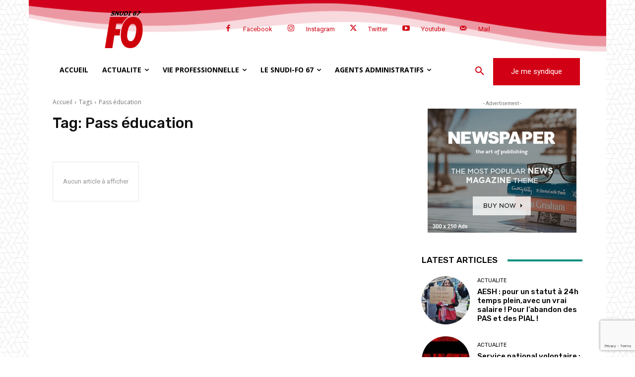

--- FILE ---
content_type: text/html; charset=utf-8
request_url: https://www.google.com/recaptcha/api2/anchor?ar=1&k=6LcAK9YUAAAAACwxwFSkXUuGixUPqDxt9ducmPPK&co=aHR0cHM6Ly93d3cuc251ZGlmbzY3LmZyOjQ0Mw..&hl=en&v=PoyoqOPhxBO7pBk68S4YbpHZ&size=invisible&anchor-ms=20000&execute-ms=30000&cb=bg6r3yhg8jp4
body_size: 48773
content:
<!DOCTYPE HTML><html dir="ltr" lang="en"><head><meta http-equiv="Content-Type" content="text/html; charset=UTF-8">
<meta http-equiv="X-UA-Compatible" content="IE=edge">
<title>reCAPTCHA</title>
<style type="text/css">
/* cyrillic-ext */
@font-face {
  font-family: 'Roboto';
  font-style: normal;
  font-weight: 400;
  font-stretch: 100%;
  src: url(//fonts.gstatic.com/s/roboto/v48/KFO7CnqEu92Fr1ME7kSn66aGLdTylUAMa3GUBHMdazTgWw.woff2) format('woff2');
  unicode-range: U+0460-052F, U+1C80-1C8A, U+20B4, U+2DE0-2DFF, U+A640-A69F, U+FE2E-FE2F;
}
/* cyrillic */
@font-face {
  font-family: 'Roboto';
  font-style: normal;
  font-weight: 400;
  font-stretch: 100%;
  src: url(//fonts.gstatic.com/s/roboto/v48/KFO7CnqEu92Fr1ME7kSn66aGLdTylUAMa3iUBHMdazTgWw.woff2) format('woff2');
  unicode-range: U+0301, U+0400-045F, U+0490-0491, U+04B0-04B1, U+2116;
}
/* greek-ext */
@font-face {
  font-family: 'Roboto';
  font-style: normal;
  font-weight: 400;
  font-stretch: 100%;
  src: url(//fonts.gstatic.com/s/roboto/v48/KFO7CnqEu92Fr1ME7kSn66aGLdTylUAMa3CUBHMdazTgWw.woff2) format('woff2');
  unicode-range: U+1F00-1FFF;
}
/* greek */
@font-face {
  font-family: 'Roboto';
  font-style: normal;
  font-weight: 400;
  font-stretch: 100%;
  src: url(//fonts.gstatic.com/s/roboto/v48/KFO7CnqEu92Fr1ME7kSn66aGLdTylUAMa3-UBHMdazTgWw.woff2) format('woff2');
  unicode-range: U+0370-0377, U+037A-037F, U+0384-038A, U+038C, U+038E-03A1, U+03A3-03FF;
}
/* math */
@font-face {
  font-family: 'Roboto';
  font-style: normal;
  font-weight: 400;
  font-stretch: 100%;
  src: url(//fonts.gstatic.com/s/roboto/v48/KFO7CnqEu92Fr1ME7kSn66aGLdTylUAMawCUBHMdazTgWw.woff2) format('woff2');
  unicode-range: U+0302-0303, U+0305, U+0307-0308, U+0310, U+0312, U+0315, U+031A, U+0326-0327, U+032C, U+032F-0330, U+0332-0333, U+0338, U+033A, U+0346, U+034D, U+0391-03A1, U+03A3-03A9, U+03B1-03C9, U+03D1, U+03D5-03D6, U+03F0-03F1, U+03F4-03F5, U+2016-2017, U+2034-2038, U+203C, U+2040, U+2043, U+2047, U+2050, U+2057, U+205F, U+2070-2071, U+2074-208E, U+2090-209C, U+20D0-20DC, U+20E1, U+20E5-20EF, U+2100-2112, U+2114-2115, U+2117-2121, U+2123-214F, U+2190, U+2192, U+2194-21AE, U+21B0-21E5, U+21F1-21F2, U+21F4-2211, U+2213-2214, U+2216-22FF, U+2308-230B, U+2310, U+2319, U+231C-2321, U+2336-237A, U+237C, U+2395, U+239B-23B7, U+23D0, U+23DC-23E1, U+2474-2475, U+25AF, U+25B3, U+25B7, U+25BD, U+25C1, U+25CA, U+25CC, U+25FB, U+266D-266F, U+27C0-27FF, U+2900-2AFF, U+2B0E-2B11, U+2B30-2B4C, U+2BFE, U+3030, U+FF5B, U+FF5D, U+1D400-1D7FF, U+1EE00-1EEFF;
}
/* symbols */
@font-face {
  font-family: 'Roboto';
  font-style: normal;
  font-weight: 400;
  font-stretch: 100%;
  src: url(//fonts.gstatic.com/s/roboto/v48/KFO7CnqEu92Fr1ME7kSn66aGLdTylUAMaxKUBHMdazTgWw.woff2) format('woff2');
  unicode-range: U+0001-000C, U+000E-001F, U+007F-009F, U+20DD-20E0, U+20E2-20E4, U+2150-218F, U+2190, U+2192, U+2194-2199, U+21AF, U+21E6-21F0, U+21F3, U+2218-2219, U+2299, U+22C4-22C6, U+2300-243F, U+2440-244A, U+2460-24FF, U+25A0-27BF, U+2800-28FF, U+2921-2922, U+2981, U+29BF, U+29EB, U+2B00-2BFF, U+4DC0-4DFF, U+FFF9-FFFB, U+10140-1018E, U+10190-1019C, U+101A0, U+101D0-101FD, U+102E0-102FB, U+10E60-10E7E, U+1D2C0-1D2D3, U+1D2E0-1D37F, U+1F000-1F0FF, U+1F100-1F1AD, U+1F1E6-1F1FF, U+1F30D-1F30F, U+1F315, U+1F31C, U+1F31E, U+1F320-1F32C, U+1F336, U+1F378, U+1F37D, U+1F382, U+1F393-1F39F, U+1F3A7-1F3A8, U+1F3AC-1F3AF, U+1F3C2, U+1F3C4-1F3C6, U+1F3CA-1F3CE, U+1F3D4-1F3E0, U+1F3ED, U+1F3F1-1F3F3, U+1F3F5-1F3F7, U+1F408, U+1F415, U+1F41F, U+1F426, U+1F43F, U+1F441-1F442, U+1F444, U+1F446-1F449, U+1F44C-1F44E, U+1F453, U+1F46A, U+1F47D, U+1F4A3, U+1F4B0, U+1F4B3, U+1F4B9, U+1F4BB, U+1F4BF, U+1F4C8-1F4CB, U+1F4D6, U+1F4DA, U+1F4DF, U+1F4E3-1F4E6, U+1F4EA-1F4ED, U+1F4F7, U+1F4F9-1F4FB, U+1F4FD-1F4FE, U+1F503, U+1F507-1F50B, U+1F50D, U+1F512-1F513, U+1F53E-1F54A, U+1F54F-1F5FA, U+1F610, U+1F650-1F67F, U+1F687, U+1F68D, U+1F691, U+1F694, U+1F698, U+1F6AD, U+1F6B2, U+1F6B9-1F6BA, U+1F6BC, U+1F6C6-1F6CF, U+1F6D3-1F6D7, U+1F6E0-1F6EA, U+1F6F0-1F6F3, U+1F6F7-1F6FC, U+1F700-1F7FF, U+1F800-1F80B, U+1F810-1F847, U+1F850-1F859, U+1F860-1F887, U+1F890-1F8AD, U+1F8B0-1F8BB, U+1F8C0-1F8C1, U+1F900-1F90B, U+1F93B, U+1F946, U+1F984, U+1F996, U+1F9E9, U+1FA00-1FA6F, U+1FA70-1FA7C, U+1FA80-1FA89, U+1FA8F-1FAC6, U+1FACE-1FADC, U+1FADF-1FAE9, U+1FAF0-1FAF8, U+1FB00-1FBFF;
}
/* vietnamese */
@font-face {
  font-family: 'Roboto';
  font-style: normal;
  font-weight: 400;
  font-stretch: 100%;
  src: url(//fonts.gstatic.com/s/roboto/v48/KFO7CnqEu92Fr1ME7kSn66aGLdTylUAMa3OUBHMdazTgWw.woff2) format('woff2');
  unicode-range: U+0102-0103, U+0110-0111, U+0128-0129, U+0168-0169, U+01A0-01A1, U+01AF-01B0, U+0300-0301, U+0303-0304, U+0308-0309, U+0323, U+0329, U+1EA0-1EF9, U+20AB;
}
/* latin-ext */
@font-face {
  font-family: 'Roboto';
  font-style: normal;
  font-weight: 400;
  font-stretch: 100%;
  src: url(//fonts.gstatic.com/s/roboto/v48/KFO7CnqEu92Fr1ME7kSn66aGLdTylUAMa3KUBHMdazTgWw.woff2) format('woff2');
  unicode-range: U+0100-02BA, U+02BD-02C5, U+02C7-02CC, U+02CE-02D7, U+02DD-02FF, U+0304, U+0308, U+0329, U+1D00-1DBF, U+1E00-1E9F, U+1EF2-1EFF, U+2020, U+20A0-20AB, U+20AD-20C0, U+2113, U+2C60-2C7F, U+A720-A7FF;
}
/* latin */
@font-face {
  font-family: 'Roboto';
  font-style: normal;
  font-weight: 400;
  font-stretch: 100%;
  src: url(//fonts.gstatic.com/s/roboto/v48/KFO7CnqEu92Fr1ME7kSn66aGLdTylUAMa3yUBHMdazQ.woff2) format('woff2');
  unicode-range: U+0000-00FF, U+0131, U+0152-0153, U+02BB-02BC, U+02C6, U+02DA, U+02DC, U+0304, U+0308, U+0329, U+2000-206F, U+20AC, U+2122, U+2191, U+2193, U+2212, U+2215, U+FEFF, U+FFFD;
}
/* cyrillic-ext */
@font-face {
  font-family: 'Roboto';
  font-style: normal;
  font-weight: 500;
  font-stretch: 100%;
  src: url(//fonts.gstatic.com/s/roboto/v48/KFO7CnqEu92Fr1ME7kSn66aGLdTylUAMa3GUBHMdazTgWw.woff2) format('woff2');
  unicode-range: U+0460-052F, U+1C80-1C8A, U+20B4, U+2DE0-2DFF, U+A640-A69F, U+FE2E-FE2F;
}
/* cyrillic */
@font-face {
  font-family: 'Roboto';
  font-style: normal;
  font-weight: 500;
  font-stretch: 100%;
  src: url(//fonts.gstatic.com/s/roboto/v48/KFO7CnqEu92Fr1ME7kSn66aGLdTylUAMa3iUBHMdazTgWw.woff2) format('woff2');
  unicode-range: U+0301, U+0400-045F, U+0490-0491, U+04B0-04B1, U+2116;
}
/* greek-ext */
@font-face {
  font-family: 'Roboto';
  font-style: normal;
  font-weight: 500;
  font-stretch: 100%;
  src: url(//fonts.gstatic.com/s/roboto/v48/KFO7CnqEu92Fr1ME7kSn66aGLdTylUAMa3CUBHMdazTgWw.woff2) format('woff2');
  unicode-range: U+1F00-1FFF;
}
/* greek */
@font-face {
  font-family: 'Roboto';
  font-style: normal;
  font-weight: 500;
  font-stretch: 100%;
  src: url(//fonts.gstatic.com/s/roboto/v48/KFO7CnqEu92Fr1ME7kSn66aGLdTylUAMa3-UBHMdazTgWw.woff2) format('woff2');
  unicode-range: U+0370-0377, U+037A-037F, U+0384-038A, U+038C, U+038E-03A1, U+03A3-03FF;
}
/* math */
@font-face {
  font-family: 'Roboto';
  font-style: normal;
  font-weight: 500;
  font-stretch: 100%;
  src: url(//fonts.gstatic.com/s/roboto/v48/KFO7CnqEu92Fr1ME7kSn66aGLdTylUAMawCUBHMdazTgWw.woff2) format('woff2');
  unicode-range: U+0302-0303, U+0305, U+0307-0308, U+0310, U+0312, U+0315, U+031A, U+0326-0327, U+032C, U+032F-0330, U+0332-0333, U+0338, U+033A, U+0346, U+034D, U+0391-03A1, U+03A3-03A9, U+03B1-03C9, U+03D1, U+03D5-03D6, U+03F0-03F1, U+03F4-03F5, U+2016-2017, U+2034-2038, U+203C, U+2040, U+2043, U+2047, U+2050, U+2057, U+205F, U+2070-2071, U+2074-208E, U+2090-209C, U+20D0-20DC, U+20E1, U+20E5-20EF, U+2100-2112, U+2114-2115, U+2117-2121, U+2123-214F, U+2190, U+2192, U+2194-21AE, U+21B0-21E5, U+21F1-21F2, U+21F4-2211, U+2213-2214, U+2216-22FF, U+2308-230B, U+2310, U+2319, U+231C-2321, U+2336-237A, U+237C, U+2395, U+239B-23B7, U+23D0, U+23DC-23E1, U+2474-2475, U+25AF, U+25B3, U+25B7, U+25BD, U+25C1, U+25CA, U+25CC, U+25FB, U+266D-266F, U+27C0-27FF, U+2900-2AFF, U+2B0E-2B11, U+2B30-2B4C, U+2BFE, U+3030, U+FF5B, U+FF5D, U+1D400-1D7FF, U+1EE00-1EEFF;
}
/* symbols */
@font-face {
  font-family: 'Roboto';
  font-style: normal;
  font-weight: 500;
  font-stretch: 100%;
  src: url(//fonts.gstatic.com/s/roboto/v48/KFO7CnqEu92Fr1ME7kSn66aGLdTylUAMaxKUBHMdazTgWw.woff2) format('woff2');
  unicode-range: U+0001-000C, U+000E-001F, U+007F-009F, U+20DD-20E0, U+20E2-20E4, U+2150-218F, U+2190, U+2192, U+2194-2199, U+21AF, U+21E6-21F0, U+21F3, U+2218-2219, U+2299, U+22C4-22C6, U+2300-243F, U+2440-244A, U+2460-24FF, U+25A0-27BF, U+2800-28FF, U+2921-2922, U+2981, U+29BF, U+29EB, U+2B00-2BFF, U+4DC0-4DFF, U+FFF9-FFFB, U+10140-1018E, U+10190-1019C, U+101A0, U+101D0-101FD, U+102E0-102FB, U+10E60-10E7E, U+1D2C0-1D2D3, U+1D2E0-1D37F, U+1F000-1F0FF, U+1F100-1F1AD, U+1F1E6-1F1FF, U+1F30D-1F30F, U+1F315, U+1F31C, U+1F31E, U+1F320-1F32C, U+1F336, U+1F378, U+1F37D, U+1F382, U+1F393-1F39F, U+1F3A7-1F3A8, U+1F3AC-1F3AF, U+1F3C2, U+1F3C4-1F3C6, U+1F3CA-1F3CE, U+1F3D4-1F3E0, U+1F3ED, U+1F3F1-1F3F3, U+1F3F5-1F3F7, U+1F408, U+1F415, U+1F41F, U+1F426, U+1F43F, U+1F441-1F442, U+1F444, U+1F446-1F449, U+1F44C-1F44E, U+1F453, U+1F46A, U+1F47D, U+1F4A3, U+1F4B0, U+1F4B3, U+1F4B9, U+1F4BB, U+1F4BF, U+1F4C8-1F4CB, U+1F4D6, U+1F4DA, U+1F4DF, U+1F4E3-1F4E6, U+1F4EA-1F4ED, U+1F4F7, U+1F4F9-1F4FB, U+1F4FD-1F4FE, U+1F503, U+1F507-1F50B, U+1F50D, U+1F512-1F513, U+1F53E-1F54A, U+1F54F-1F5FA, U+1F610, U+1F650-1F67F, U+1F687, U+1F68D, U+1F691, U+1F694, U+1F698, U+1F6AD, U+1F6B2, U+1F6B9-1F6BA, U+1F6BC, U+1F6C6-1F6CF, U+1F6D3-1F6D7, U+1F6E0-1F6EA, U+1F6F0-1F6F3, U+1F6F7-1F6FC, U+1F700-1F7FF, U+1F800-1F80B, U+1F810-1F847, U+1F850-1F859, U+1F860-1F887, U+1F890-1F8AD, U+1F8B0-1F8BB, U+1F8C0-1F8C1, U+1F900-1F90B, U+1F93B, U+1F946, U+1F984, U+1F996, U+1F9E9, U+1FA00-1FA6F, U+1FA70-1FA7C, U+1FA80-1FA89, U+1FA8F-1FAC6, U+1FACE-1FADC, U+1FADF-1FAE9, U+1FAF0-1FAF8, U+1FB00-1FBFF;
}
/* vietnamese */
@font-face {
  font-family: 'Roboto';
  font-style: normal;
  font-weight: 500;
  font-stretch: 100%;
  src: url(//fonts.gstatic.com/s/roboto/v48/KFO7CnqEu92Fr1ME7kSn66aGLdTylUAMa3OUBHMdazTgWw.woff2) format('woff2');
  unicode-range: U+0102-0103, U+0110-0111, U+0128-0129, U+0168-0169, U+01A0-01A1, U+01AF-01B0, U+0300-0301, U+0303-0304, U+0308-0309, U+0323, U+0329, U+1EA0-1EF9, U+20AB;
}
/* latin-ext */
@font-face {
  font-family: 'Roboto';
  font-style: normal;
  font-weight: 500;
  font-stretch: 100%;
  src: url(//fonts.gstatic.com/s/roboto/v48/KFO7CnqEu92Fr1ME7kSn66aGLdTylUAMa3KUBHMdazTgWw.woff2) format('woff2');
  unicode-range: U+0100-02BA, U+02BD-02C5, U+02C7-02CC, U+02CE-02D7, U+02DD-02FF, U+0304, U+0308, U+0329, U+1D00-1DBF, U+1E00-1E9F, U+1EF2-1EFF, U+2020, U+20A0-20AB, U+20AD-20C0, U+2113, U+2C60-2C7F, U+A720-A7FF;
}
/* latin */
@font-face {
  font-family: 'Roboto';
  font-style: normal;
  font-weight: 500;
  font-stretch: 100%;
  src: url(//fonts.gstatic.com/s/roboto/v48/KFO7CnqEu92Fr1ME7kSn66aGLdTylUAMa3yUBHMdazQ.woff2) format('woff2');
  unicode-range: U+0000-00FF, U+0131, U+0152-0153, U+02BB-02BC, U+02C6, U+02DA, U+02DC, U+0304, U+0308, U+0329, U+2000-206F, U+20AC, U+2122, U+2191, U+2193, U+2212, U+2215, U+FEFF, U+FFFD;
}
/* cyrillic-ext */
@font-face {
  font-family: 'Roboto';
  font-style: normal;
  font-weight: 900;
  font-stretch: 100%;
  src: url(//fonts.gstatic.com/s/roboto/v48/KFO7CnqEu92Fr1ME7kSn66aGLdTylUAMa3GUBHMdazTgWw.woff2) format('woff2');
  unicode-range: U+0460-052F, U+1C80-1C8A, U+20B4, U+2DE0-2DFF, U+A640-A69F, U+FE2E-FE2F;
}
/* cyrillic */
@font-face {
  font-family: 'Roboto';
  font-style: normal;
  font-weight: 900;
  font-stretch: 100%;
  src: url(//fonts.gstatic.com/s/roboto/v48/KFO7CnqEu92Fr1ME7kSn66aGLdTylUAMa3iUBHMdazTgWw.woff2) format('woff2');
  unicode-range: U+0301, U+0400-045F, U+0490-0491, U+04B0-04B1, U+2116;
}
/* greek-ext */
@font-face {
  font-family: 'Roboto';
  font-style: normal;
  font-weight: 900;
  font-stretch: 100%;
  src: url(//fonts.gstatic.com/s/roboto/v48/KFO7CnqEu92Fr1ME7kSn66aGLdTylUAMa3CUBHMdazTgWw.woff2) format('woff2');
  unicode-range: U+1F00-1FFF;
}
/* greek */
@font-face {
  font-family: 'Roboto';
  font-style: normal;
  font-weight: 900;
  font-stretch: 100%;
  src: url(//fonts.gstatic.com/s/roboto/v48/KFO7CnqEu92Fr1ME7kSn66aGLdTylUAMa3-UBHMdazTgWw.woff2) format('woff2');
  unicode-range: U+0370-0377, U+037A-037F, U+0384-038A, U+038C, U+038E-03A1, U+03A3-03FF;
}
/* math */
@font-face {
  font-family: 'Roboto';
  font-style: normal;
  font-weight: 900;
  font-stretch: 100%;
  src: url(//fonts.gstatic.com/s/roboto/v48/KFO7CnqEu92Fr1ME7kSn66aGLdTylUAMawCUBHMdazTgWw.woff2) format('woff2');
  unicode-range: U+0302-0303, U+0305, U+0307-0308, U+0310, U+0312, U+0315, U+031A, U+0326-0327, U+032C, U+032F-0330, U+0332-0333, U+0338, U+033A, U+0346, U+034D, U+0391-03A1, U+03A3-03A9, U+03B1-03C9, U+03D1, U+03D5-03D6, U+03F0-03F1, U+03F4-03F5, U+2016-2017, U+2034-2038, U+203C, U+2040, U+2043, U+2047, U+2050, U+2057, U+205F, U+2070-2071, U+2074-208E, U+2090-209C, U+20D0-20DC, U+20E1, U+20E5-20EF, U+2100-2112, U+2114-2115, U+2117-2121, U+2123-214F, U+2190, U+2192, U+2194-21AE, U+21B0-21E5, U+21F1-21F2, U+21F4-2211, U+2213-2214, U+2216-22FF, U+2308-230B, U+2310, U+2319, U+231C-2321, U+2336-237A, U+237C, U+2395, U+239B-23B7, U+23D0, U+23DC-23E1, U+2474-2475, U+25AF, U+25B3, U+25B7, U+25BD, U+25C1, U+25CA, U+25CC, U+25FB, U+266D-266F, U+27C0-27FF, U+2900-2AFF, U+2B0E-2B11, U+2B30-2B4C, U+2BFE, U+3030, U+FF5B, U+FF5D, U+1D400-1D7FF, U+1EE00-1EEFF;
}
/* symbols */
@font-face {
  font-family: 'Roboto';
  font-style: normal;
  font-weight: 900;
  font-stretch: 100%;
  src: url(//fonts.gstatic.com/s/roboto/v48/KFO7CnqEu92Fr1ME7kSn66aGLdTylUAMaxKUBHMdazTgWw.woff2) format('woff2');
  unicode-range: U+0001-000C, U+000E-001F, U+007F-009F, U+20DD-20E0, U+20E2-20E4, U+2150-218F, U+2190, U+2192, U+2194-2199, U+21AF, U+21E6-21F0, U+21F3, U+2218-2219, U+2299, U+22C4-22C6, U+2300-243F, U+2440-244A, U+2460-24FF, U+25A0-27BF, U+2800-28FF, U+2921-2922, U+2981, U+29BF, U+29EB, U+2B00-2BFF, U+4DC0-4DFF, U+FFF9-FFFB, U+10140-1018E, U+10190-1019C, U+101A0, U+101D0-101FD, U+102E0-102FB, U+10E60-10E7E, U+1D2C0-1D2D3, U+1D2E0-1D37F, U+1F000-1F0FF, U+1F100-1F1AD, U+1F1E6-1F1FF, U+1F30D-1F30F, U+1F315, U+1F31C, U+1F31E, U+1F320-1F32C, U+1F336, U+1F378, U+1F37D, U+1F382, U+1F393-1F39F, U+1F3A7-1F3A8, U+1F3AC-1F3AF, U+1F3C2, U+1F3C4-1F3C6, U+1F3CA-1F3CE, U+1F3D4-1F3E0, U+1F3ED, U+1F3F1-1F3F3, U+1F3F5-1F3F7, U+1F408, U+1F415, U+1F41F, U+1F426, U+1F43F, U+1F441-1F442, U+1F444, U+1F446-1F449, U+1F44C-1F44E, U+1F453, U+1F46A, U+1F47D, U+1F4A3, U+1F4B0, U+1F4B3, U+1F4B9, U+1F4BB, U+1F4BF, U+1F4C8-1F4CB, U+1F4D6, U+1F4DA, U+1F4DF, U+1F4E3-1F4E6, U+1F4EA-1F4ED, U+1F4F7, U+1F4F9-1F4FB, U+1F4FD-1F4FE, U+1F503, U+1F507-1F50B, U+1F50D, U+1F512-1F513, U+1F53E-1F54A, U+1F54F-1F5FA, U+1F610, U+1F650-1F67F, U+1F687, U+1F68D, U+1F691, U+1F694, U+1F698, U+1F6AD, U+1F6B2, U+1F6B9-1F6BA, U+1F6BC, U+1F6C6-1F6CF, U+1F6D3-1F6D7, U+1F6E0-1F6EA, U+1F6F0-1F6F3, U+1F6F7-1F6FC, U+1F700-1F7FF, U+1F800-1F80B, U+1F810-1F847, U+1F850-1F859, U+1F860-1F887, U+1F890-1F8AD, U+1F8B0-1F8BB, U+1F8C0-1F8C1, U+1F900-1F90B, U+1F93B, U+1F946, U+1F984, U+1F996, U+1F9E9, U+1FA00-1FA6F, U+1FA70-1FA7C, U+1FA80-1FA89, U+1FA8F-1FAC6, U+1FACE-1FADC, U+1FADF-1FAE9, U+1FAF0-1FAF8, U+1FB00-1FBFF;
}
/* vietnamese */
@font-face {
  font-family: 'Roboto';
  font-style: normal;
  font-weight: 900;
  font-stretch: 100%;
  src: url(//fonts.gstatic.com/s/roboto/v48/KFO7CnqEu92Fr1ME7kSn66aGLdTylUAMa3OUBHMdazTgWw.woff2) format('woff2');
  unicode-range: U+0102-0103, U+0110-0111, U+0128-0129, U+0168-0169, U+01A0-01A1, U+01AF-01B0, U+0300-0301, U+0303-0304, U+0308-0309, U+0323, U+0329, U+1EA0-1EF9, U+20AB;
}
/* latin-ext */
@font-face {
  font-family: 'Roboto';
  font-style: normal;
  font-weight: 900;
  font-stretch: 100%;
  src: url(//fonts.gstatic.com/s/roboto/v48/KFO7CnqEu92Fr1ME7kSn66aGLdTylUAMa3KUBHMdazTgWw.woff2) format('woff2');
  unicode-range: U+0100-02BA, U+02BD-02C5, U+02C7-02CC, U+02CE-02D7, U+02DD-02FF, U+0304, U+0308, U+0329, U+1D00-1DBF, U+1E00-1E9F, U+1EF2-1EFF, U+2020, U+20A0-20AB, U+20AD-20C0, U+2113, U+2C60-2C7F, U+A720-A7FF;
}
/* latin */
@font-face {
  font-family: 'Roboto';
  font-style: normal;
  font-weight: 900;
  font-stretch: 100%;
  src: url(//fonts.gstatic.com/s/roboto/v48/KFO7CnqEu92Fr1ME7kSn66aGLdTylUAMa3yUBHMdazQ.woff2) format('woff2');
  unicode-range: U+0000-00FF, U+0131, U+0152-0153, U+02BB-02BC, U+02C6, U+02DA, U+02DC, U+0304, U+0308, U+0329, U+2000-206F, U+20AC, U+2122, U+2191, U+2193, U+2212, U+2215, U+FEFF, U+FFFD;
}

</style>
<link rel="stylesheet" type="text/css" href="https://www.gstatic.com/recaptcha/releases/PoyoqOPhxBO7pBk68S4YbpHZ/styles__ltr.css">
<script nonce="V2mbOYgU3hQrVK6xz2c3QA" type="text/javascript">window['__recaptcha_api'] = 'https://www.google.com/recaptcha/api2/';</script>
<script type="text/javascript" src="https://www.gstatic.com/recaptcha/releases/PoyoqOPhxBO7pBk68S4YbpHZ/recaptcha__en.js" nonce="V2mbOYgU3hQrVK6xz2c3QA">
      
    </script></head>
<body><div id="rc-anchor-alert" class="rc-anchor-alert"></div>
<input type="hidden" id="recaptcha-token" value="[base64]">
<script type="text/javascript" nonce="V2mbOYgU3hQrVK6xz2c3QA">
      recaptcha.anchor.Main.init("[\x22ainput\x22,[\x22bgdata\x22,\x22\x22,\[base64]/[base64]/bmV3IFpbdF0obVswXSk6Sz09Mj9uZXcgWlt0XShtWzBdLG1bMV0pOks9PTM/bmV3IFpbdF0obVswXSxtWzFdLG1bMl0pOks9PTQ/[base64]/[base64]/[base64]/[base64]/[base64]/[base64]/[base64]/[base64]/[base64]/[base64]/[base64]/[base64]/[base64]/[base64]\\u003d\\u003d\x22,\[base64]\\u003d\\u003d\x22,\x22w5LDmHx8w790cm7CkhxGw6RiwqtAw5I3ZiTCjA3CgcOrw7bCnMOTw77CoH/Cr8OxwpxOw5F5w4cmQcKiacO2WcKKeAPCsMORw57DqxHCqMKrwokuw5DCpkrDr8KOwqzDisOkwprClMOffsKOJMOleVokwqAcw4R6MHvClVzCo2HCv8Opw7gUfMO+XFoKwoElO8OXED4+w5jCicKKw53CgMKcw6I3XcOpwrTDtRjDgMOrZMO0Pw/Cl8OIfxzCqcKcw6l5wrnCisOfwrk1KjDCscKWUDE8w47CjQJ8w77DjRBqcW8qw6x5wqxEVMOAG3nCtFHDn8O3wrHChh9Fw7bDl8KTw4jCtsOZbsOxVkbCi8KawrjCp8OYw5ZtwqnCnSs/X1F9w6TDicKiLDQACMKpw4lFaEnCisOtDk7CoHhXwrE6wol4w5JCBhc+w5/DuMKgQgfDhgw+woLChg19dMKqw6bCiMKNw6h/[base64]/CjMKswrgQwpTCm3HChjx/[base64]/w4QNwo3DgMOxYEoww4ZwwrVsRMKRKkvCoF3DusKFdE9CPHbDksK3cyLCrnsSw6s5w6o4DBE/GnTCpMKpTVPCrcK1QsKfdcO1wphTacKOWVgDw4HDlHDDjgwnw5UPRTdIw6tjwrXDok/DmREoFEVGw6vDu8KDw6ILwoc2D8KkwqMvwqjCqcO2w7vDkDzDgsOIw6TCpFICCxXCrcOSw55TbMO7w5Npw7PCsRR0w7VdbX1/OMO+wqVLwoDCicKOw4puSMKlOcObVcKpInxlw7QXw4/CmsORw6vCoUvCtFxobUoow4rCnB8Jw69fJ8KbwqBQZsOIORVgeFAneMKgwqrCrAsVKMKywoxjSsOsK8KAwoDDokEyw5/CvcKNwpNgw7ExRcOHwqzCnRTCjcKpwoPDisOeecKMTifDviHCnjPDtsKFwoHCo8OYw4dWwqs/w5jDq0DCt8OPw7HCrnjDmcKPGmg9wp84w6pNDsKcwpApUMKsw7fDhw7DmlHDnDUKw6ZCwrzDpTjDscKJXcO6wqfCqcK4w6wMaAHDrjZwwqpYwrMDwqFEw6pNF8KfB0TCvcO3w7/CnsKPZEN5wp99SAlow4nCsV/[base64]/[base64]/[base64]/[base64]/CocKeL8KEAA/[base64]/CsAIKbMKEWEkXWMOFd8OPwqHDt8O3w7oFw7HCssOGdkPDsFxtwrrDpUhPYcKIwpVwwrTClwrCp2J3WRUZw5TDq8Ouw5h2wrkKw4vDoMK4Aw7DgsKEwrx/wr00CsODRzrCrcOfwp/CmsOPwqzDh08Mw53DoCA6wpkbXUHCucOrLwZ6dBg5A8O+QsOfHkp8ZMK2w5DDhDVDwq13Q0/[base64]/CnS56LhFdX3nDgEnDisK2ZzMewqjDsMK5cVQIXcKdcFkEw5Mxw7VPZsOSw7bCrjFvwqk5NlPDgxbDvcO2w4oDFcO7acO6w5AdQAjCo8OSwr/[base64]/CgcOiKCPCrj1cKcK6wojDisKIw5g4wppLaMOXw4JWFcO2TMOfwo3DgxpSwrvCgcOxCcKSwoVxWkVQwq4ww5LCg8Kpw7jCoBLDqsKnMwLChsKxwq3DjFtIw61Pw6wxTcKFw41RwrHDpT8nYxF9wozDkGjCnX0iwqI/w7vDnMK3LMO4wp0zw7k1UcOzw6E6wpw6w6/CkEvCq8KUwoF7LCwyw4xtFF7DlD/[base64]/ChzzDj8KLcWZZw44ZwoLDnADCrgdhAsOew6fCs8OCA0vDhMK8GDTDrsOoQgXCosKXeXTDgmMsPcOud8O/w4/DkcOfwrzCjArDgcKXwrkMB8OBwqUpwrLCiCvDrBzDm8K9RhDDoTnCosOLAnTDjMOVw7HCn2VKFsO1elDDpcKCXsOLR8Kyw5Q+wrJwwqnDjMKaworClsKMwqgJwrzCrMOdwqnDhELDvGFIDHp/[base64]/DjMKjaMO6w4Z1wpPClS/Ck0NlWjbCssK/[base64]/DiMOKcDRew5Mjw6/DpcOOD8KkcGXCuWoVwrAQAkDDrWcnecKJwrDClTjDiUB/[base64]/w4xtwq/DksK+w5HCn8KuSD5Tw4nDvzFmw5IIXCB9Vz3CnC/[base64]/DnmxuLMKpw4wIW8KZw6HCvxw9w7vCs8ORQBpEwqcyU8OxJMK5w4lTYUTCq3FhdMO6GVXCvMKuH8OfbHDDtkrDm8OQUyYPw4F9wrnCjCfCnw7DkzLCnMOww5DCqMKfYMOHw5hoMsOew70/wpxufMOPEB7CmxgpwpPDrsKDw7XDsmTCmF3CixZHNsKyZcKnKwLDjMOFw5Qxw6EkX23CuwjChsKDwr7CgMKbwprDicK9wq/CoV/DrxoiKC7CsgJtw5XDhMOZLX0WOBFtwoDCmMKaw4F3YcKmXsO0LjkBwqnDg8OLwp3CjcKPdzbCisKCw5twwr3CixYpK8K4w4FtQzPDqcO0H8OVClnDgUcNVV9sXcOdf8KjwoQGB8O2wrbCnQJHw4zCpMKfw5TDnMKBwqPCm8KvcMK/[base64]/Du8Oqwp4TwoI8YcKjIsKhJFfCqGnDl2cbw5ADZFXCjMOKw7TCm8OgwqPCtMOnw4B2w7BMwpvDpcKuwp/CvcKowpc7w5jCniXCmmt7wovDlcKjw6rDj8OiwoDDgsKoDmzClsK8WE0SI8KhLMKhGivCj8Kjw4xsw5nClsOjwpfDqTdeacKOE8Ohwo/CrcKgAE3Cvx17w47DusK7wrLDgsKCwpMDw6QgwqHDkMOgw4HDo8KqXcKjbz7DscKlUsKHaFrChMKlOnTDicO2AzvDhMKzWcOmaMO8wpEEw68xwoRlwqzDkR/[base64]/wrLCv3Uudx83FcKGOwDCtsOAT8O4w5NBWcOkw7UHw4LDmsKWw7k5woNOw74zfMOHw486FhnDsWdGwphhw67Ch8OcPTg0UcODCibDj2nCjAdkEhEywrZCwqnCgS3DiSjDrHp9wr/CtmfDvXNOwo0NwoLClC3Di8Kpw68jVXUaK8K+wojCj8Ogw5PDo8OfwrHCtl0lXMKgw44kw4rDl8KYBGdawqnDrWAiTcK2w5HCpcOoJsO9wrIRcsOVKsKDZHVHw5IcX8O0w7zDliHCnMOiejI2aBk7w7/CmhBLwqrCrx9YRsK1wq1nFcOnw6/DoGzDuMOGwoDDn1R3CCvDhMK9Kn/DkGlDAjLDg8O9wobDrMOrwqjDumnCncKedwDCvcKRwp85w6vDo2hmw4YFOsKqfcK5wpDDu8KsZHA/w7vDhCg/[base64]/[base64]/Di8OUKMKxwr7DiMKmNMOWwqDCnzF/[base64]/w7jDtsKbwrMqw68awqPDqzfCjjDCpMKOwqrCuQzClD3Cg8ODwpkpw5xewo9BJsKUwojDrSsSBcKtw4AVbMOhOcOtd8KkclJQEcKwBsOtbVNgZndSw45Ew6HDkFAXYMK8I2wXwqQ0ElzCvD/DisOowrogwpDCqMKuwqfDlyDDoUgZwrMsbcOdw79Pwr3DsMOZGcKHw53Cgzsiw5MfL8OIw40vYnM1w7HCucKMRsKewodHYj/DgsO8NsK0w5XCgMOAw7VkEcOwwq7CucKpasK6UiDDlcOBwrXDoB7DqBDClMKCw7LCv8K3e8OrwpfDg8O7a3XDp1nDhwPDv8OYwrlEwqfDvSIIw7hxwpoPCcKew4zDt1DDtcKAFcK+GARcHMKsEy7CnMOuCWZZNcK/c8Kyw4lAw4zDjRxTQcOAwpdkNRTDssO5wqnCh8KQwqojw7bCvXxrGMKdw4MzeyTDksOZHMKlwpDCr8K/RMOEMsKtwqtJFzMqwpbDriUbSsOnwofCjAoyRcKawrpAwrUGJhIewqJ8OjEpwqBuwp0cUAZ2wq3DosOxwoQswo1DNS/[base64]/GcOcK244wozCm1JkHMO3w7VUbW3Dn11Bw688w7dFBwTDt2IGwoHDqsKEwrIqCMKNw61XQjnDkXd4O08BwoLCgsKrFyAywo/Cq8Otwr3Co8KlKcOUw7XCgsKWw7FDwrHCncOgw5hpw53Cn8OCwqDDrj5iwrXCkRjDhMKRF0nCgB/[base64]/w4bCkcK9AAdzHlPClsKww57CohrDiljCmcKbIRDDs8O7w7HDrCI+ecOuwoQ+TX8xRMOhw5vDqT7DrGsxwq5MIsKsUSUJwovDhcOVDVU/TQbDhsKpEHTCqXXCncK5SsO8QDUTwrwJaMKkwp3DrG1NIcO/HMOxMEnCpMOcwpprwpTDrXnDvsKmwpEadDYCw4DDt8Kpwr80wohxEsObEWdOwo7DmMKbL0HDqjTClDBBasOBw5sHCsOyGiFVw4vCmF1xZMKFCsOewoPDisKVTsOrw7PCmVHCosO5VXckTEozUF3CgCTDucKUQ8KdQMOOE23Dn2h1TiQgRcOdw5Icwq/DqzJVF190G8Obw79IQWNzFS19wot3wok2HEdYFsKxwp9Twq1sbHdkTnh8KwbClcO4KXMvwrrCtsKID8K5UXnDvAbCqjcqSB7Dg8OcX8KWDcO/wq/DlV7Dpj1Qw7vCqgTCkcK/[base64]/DjMO+wpAvHFfDrCEAw6QmFMOiZllQV8KTwoNrQMOZwpPDl8OiFH7Ck8KPw4DClBjDpsOew73DmMKqwqUWwrdybGR1w7XDoClqfMKiw4XCpMK0ScOKw7/DosKPwrVjYFw4EMKIHMK+wr8GYsOmY8OVTMOUw6HDt3rCqFLDvMK6wpjCs8KswoZ2RcOYwo/Do1ktJB3Chj8nw6sVw5YDwqzClQ3ClMORw53CoUtzwozDusOSGSHDiMKQw4IEwpzCkhlOw4lBwq4Jw5dvw7HDgsKrD8OOwp9pwqp/[base64]/wqwTwrvCuCTCg8Kbwo/CpsOCw7QbRBDDo2hqScOIZsKcTsKTIMOYSMOYw55gKlbDncKGX8KFRwlnUMONw4Qrwr7CqcKOwogWw6/Dn8Odw6/Dvk96YihqdWtQEj7DgsOxw6zCvcOpTytaFQLCicKXJGdTwrkKZmp8wqcUFxd+FsKrw5nCshEffsOEeMO7RsOlw4lbw67CviZiw6nCtcOIccK+CsK9ecOgwpMuTj/CgEfCrMKScsOuFibDs3QsDAN1wocvw6nDtsKUw6RmeMO9wrhmw7jCnQlSwqvDoAHDkcOoNCZtwpxhIWBLw4/[base64]/DkcKAE0/CmkzCosO9w7zDsMOfw5lMaijDkzLCjnwcw7xEEMKpVMKqI17CrMKZw50FwoBaWHPDtUXCj8KqOj1IJV8sAE7Dh8Kjwp57wonCt8K9wqdzJy8vbBtJWMKmC8OSw7NfT8Kmw59OwrZnw6/Dpz7DmhvDkcK5eUN/w4/[base64]/DkgnDmWvCmkcEw4xGcSvCs8OLasKNw5rCmMKAw7fCqh4KBMKmFj/DgsK3w5PCvDDCmQzCjMKhfMO9Y8Oew595wqrCpwtEM15Cw4plwrlVJlZefHxBwpEMwr55wo7Ch3o3WFLDg8O4wrhzw4Y5wr/CoMKow6bCmcOPWcKBXjlYw4ICwokSw7cvw7MnwpXCgiDCknnDiMKBw4x+a1ViwqHCicK4SsK1Bl0fwpdBJgMtEMOyR0NAXcOccMOxw77DssKJQUDCjMKlWRYcUHp2w4vCgTHDqlnDoF0GTMKtWjDCmENpSMKLMcOSPsO0w4rDssKmAXEpw5/CiMOxw7cNaBFOVFnCiD5/w4jCjMKHVkXCiGQdIRfDtUnDvMKoFzlPKX7DrUZDw5IFwrfCi8OFwovDn0TDvsK+JMO/w7nCsSAqw6zCmHTDrUBmDFfDvg5owq0FQcOpw4gGw69Rw60Lw6E+w7JoEMKGw6MUw43CpzskTSPClsKZGcOFL8OHwoo3f8OvRwHCi0IrwrvClCTDq3Bbwq8swrpRX0RoHl/CnxLDncKLPMOiUzHDncK0w7M9HxRew5LCusKvZ3/DvAF+wqnDkcK+wr/DkcK5ZcKBIHZpSFUEw40gwqxCw792worDsk7Dln/DgyUtw6zDtlcew6R4M2FBw7PCvjTDr8K9LwZVZWrDiGjCq8KEGE/CgcOTw7FkFAImwpwRCMKoP8KJwqdHw60xYMOwc8KIwrFRwqzDpWfCmcK9wpYGZcKdw4kJR0HCoU5AAMK3fMKAC8O4ecKBb03DgQLDn3LDpkLDqTzDsMO0w65RwphmwpXCocKlw5rCjFdGw40RJMK5w4bDmsK7wqvCjhB/[base64]/DtC5nw65USMKHKiIuFsOGw7DDjMOaw47Di8OvccOKwrYhQMKXw7PDq8Oxwo7Dj39SagbDmG8ZwrPCq1XDtwwhwqAuE8OJw6TDi8Oxw4rCi8OKEHPDgj4Rw4bDqMO9CcOqw7Mfw5rChUfDpQvDjUHCkHF4SsO0bj/DgiFNw5PDjnISwohhw4kSD0LCmsOcD8KTT8KjdcOTfsKrbMOFUgRXOcKmc8ODUElkw6jCnAHCqijCm3vCpU/[base64]/[base64]/[base64]/Cnn4XwqA6w4zDujTCmQfDpsO7w6kHwonCpTfDl8KAwoLCkH/DucOIdMOawpVWRinDvsOyVTUpwqd+w7nCg8Kzw6fDpMO1bsKcwphcYR7Dl8OTT8K4ScO3d8OTwoPCljPChsKxwrnCoFtGBVYYw5NBVQXCosKBAXtBBX5aw4BBw7PCncOaCy/Cg8OeT2TCoMO6w6fCmR/[base64]/DtMOOPcOjw6LDjjDDkzYJc8KIwpMPw6RaKMKNwqcMMsKuwqHDh0cLM2vDrAgVFH8tw4jDvEzCusKYwp3DvWR1YMKkOF/DkwrDkDbCkhzDnj3ClMK6wqnDo1Fiw4gafcOxwqvCrTPDmsOYasKfw4DDmwRgW0DDlcKGwqzDp2NXEhTDkMOSSsKuw5kpwp/Cv8KtAE7Cq03Co0DCvcKqw6HDowNCDcO6HMOOXMKDwrAJw4HCtRTDoMO7w4x6BcKpQcKcbcKOfsKvw6pAw7hnwr52SsO8wojDo8K8w71jwoHDusO9w5lxwpIhwrw/w6zCm31Rw4wyw6nDrsKdwrXClDfCjWvCqQ3DkT3Dn8OIw4PDtMKRwo5eDwUWIFJMYnrDmAbDjsOSw4vDksKCBcKPw5FvOxXCt1MwZznDmF5kY8OUEMKxCxzCk0bDtSbDnV7DmxzDscKOLWh6w4rDrsO2BD/CpcKVScOuwpNiw6XDhsOMwojCssO0w67Dh8ODPMKZfnrDqcK3bXQuw6bDmxbCg8KgCMKawpxYwo7Co8KSw7kgw7DCg0gPeMOpw5EXAX0RSzQRTy00AcOzwpwHbV/CvmTDrChjKU/ChsKhw7RjSStqwpUIGVtzN1Z2w4gjwos7wqIjw6bDphnDul/ClyLCnTjDlGZxDnc5c2fCpDZRGcOywqDDmHvCi8KJW8OZG8Ozw6DDhcKMLMKSw4pqwrLDizbDvcKyZT0AJXs/wpAYKy8yw74owpVpGMKFOcONwo0mDEDCpijDsFPClsOBw5RaVj5pwq7Dk8K5GsO5dsKXwqzClsKfQQhQDgbDoifChMK+HcOLQMOxUWrCr8KkUcOFa8KgEMOpw43DhiDDh3wHd8OfwrHCkUTDmzE3woHDmsOLw5TCr8KCCFLCu8KuwoAnwoHCr8KOwobCq0fDtsKzw6/DvxTClsKlw5vDjHPDgsK8aznCrsOFwoPDuSbDlynDiFsPw5dlTcOWYMOLwo7CoDvClsOwwqcNbsOnwqfCr8K0EDstwpzDvEvCmsKQwr5fwpERHsKhDMKpXcOIYQBGwrp/FMOFwrbCk1PDgQNuwpbDs8K+M8KiwrwhGsKvJSUIwoZgwoZiTMKHTsOpL8OuYUJEwo/CsMONNGICQmgJB3x5NnPDoEBfBMOFXMKowpTDlcKZOzwzXMO8OiwLXcKuw4/Dsg1LwolUWhTCnUdoKiHDhMOaw5zDrcKmBVTCr1JGbBzCuCXDh8KOBgnCpnQ1wqXDnsKHw43DpGfDhkkxw43CjcO3wrxmw7jCjsOhIcOCJcKpw7/Cu8OZPTM3NWLCj8OmJcOpwowwIMKsexfDuMO+WcKtLwnClmHCnsOaw6fClkXCpMKVJcOsw5PCojoxKT/CpC4wwrPDtcKGY8OlbsKWBsKrw7/DuGbDlsKPwpLCmcKIFX5Mw47ChcO9wovCkysuR8Kyw7TCvgh/wrnDp8Kcw4HDnsOjwrPCr8O1EsODwpDCn2nDs2rDjxsMw49ZwqPCjXsFw4DDosKMw6vCtjVOHjVmC8OUSsK/U8KWesKMWShSwpNJw4hmw4N4cm/CiE86AsOSDsKVw7Vvw7TDiMKgO3/DvWl/w78FwqTDhXcWwpw8w6khFB3DimF+PmNJw5bDmMKfOcKQKlvDlsOXwpsjw6bDnMOACcKNw69hw7Y7FkA3woJzOlzDvjXClQPDqlbDsX/DtxRhw6bCgBvDqcOTw7TChz/Cs8OVRypWwrNTw6EmwojDhMOXWjxCw4EHwqACLcOPR8OIAMOLG0U2Y8OzYmjDk8KITMO3dAd5w4zDm8Ohw7zCoMK7MkBfw6s0HUbDi0zDqcKIPsOwwojChj7Dn8OOwrZww7c7wopwwpZww7LCtCpxw6w+SQQnwrrDj8O/wqDDp8KPwpnCgMKmw7gpGjt5E8OWw6kTahREIjZzD3DDrsKwwrMvAsKZw7sTUMOHew7DiUPDrMKJwpPCpAQDw4fDoFB6BMOKw4/DhWELI8OtQmzDjMKzw7vDjcK5FcOJJsOYwrfCqkfDmSFPRQPDiMOkVMKMwr/CnBHDusOiw5UbwrTCk0HDv0fDocOdLMO+wpBsJ8O/[base64]/CqsOIR0p5EHE6IcOrwoVzwqV6cjNbw68AwqzCjsOSw5bCjMOmw6w7QcOBwpdXw7PDgMOPw7t8RsOsXTfDmMOQwo8eAcK3w5HCqcO2WMKYw6Z8w5ZSw61swp/DpMKOw6Qjw6/DlH/Dik46w63DqhzCsDRvEkrClXzDh8O6w4rCtFPCpMKew4nDoXHChMOgZcOgw7rCvsOJWjFOwo/DgMOLclrDrFl4w5HDl1QGwqIrEXLDuDZbw6xUPALDpTHDhDXCqkFBF3M2JMOJw71cU8KLNiDDhcOuwpXDosOtYcKvOsKLwqrCnhTDqcKaNjY8w4LCqX/[base64]/wovCgjJHw5Jwbn3Dq8KAwqxPXVApfzhne0fDnMKBUiI8VQUKQMOnPsKWI8KpeTfCgsOkNwLDosKMJsKBw6LDjB8zISQewroBfcO8wr7CqhdjSMKGVzLChsOowoVBw78ZbsObKTzDpRrCknsJwr55w7LCuMOPw4PCuXBCfVJWA8OuCsO+eMOjw7jDq3pswp/CmMKsbAtiJsONasOgw4XDjMK8FETDs8OHw7FjwoMMWXvDosKGRlzDvShGwp3CncKIXsO6wrLCux5DwoDDtcOCLMO/AMO+wo43Cm/CsxMVWRtewprCmHdCBsK7wpHCnALCksKEwok4E17Ck0/DlMKkwpRoKwd9wrMVEjjCiE/[base64]/[base64]/ClMKLBSXCpjp/V8OCL8OoAS/Ctgp3OcKpDh7CrFXDmw8Gw5JoegvDnAdNwqtrZhnCq2LDo8K1ESTDulbCoXbDqcOZbncSFjcgwq5bw5MGwrFBNihBwrjDscOrw5/DpWM3wpQyw47CgsK2wrd3w4TDr8OcIlknwqV/Uhpkw7DChFRsX8O8worChA8ScnDDskY0w7PDlUp9wqrDusOpP31PYTzDtGTCjRQfSSF4w58jwpQkOsKYw5XCi8OzG04mw5oLAVDCusKZwpMiwqclwo/CvVvDscOpAy7DtGZUfsK/UTrDqXQ/[base64]/Dt8K4bBdXw6BcT8ODMGrCvjZWI8OCwpV/[base64]/DgHNxDcKjDRNswqPCh8KZJETDgsK2OMKDw4PClsOGCsO9wq5hwoTDtcKkDcOtw5XCl8KiZ8K/OFjCpj/[base64]/[base64]/CjkdKd2Mew55nw6fDhCPCp33DtsK2woQTwpTCrEMXDQJuwrrCujkqLjtSMhLCvsOhw407wpw1w5kQGMKVDMKjw5xSwopmHl3DpcOpw6B2w4bCsRsIwrA5RcK3w4bDn8KrZ8KeNV3DqcOXw5DDtjxcUnAQwpsiC8KyKcK/RlvCtcOsw67DisOTFcOkM2UZRmxswq/DqCgGw5LCvm/CmGxqw53Ct8Obw5nDrBnDt8OOChIAMcKBw4bDngJ2wrHDicKHwr3DjMKkSW3CskUZMg8cKVHDplTDijTCkAZlwq0Zw4TCv8K+YF56w4/Dr8OqwqQaR1jCnsKiXMO2FsOrE8KHw4xZAF9hw4hzw5PDh13DlsOZb8Kyw4rDn8K+w6jDqyRTbWRxw4N/[base64]/w701cCzCm23Cq8OMwpMkNcOCTMKWOQzDnsKtwooyw4XCjhzDt1bCpMKgw78Mw4QJRMKSwrrDkMO0AMKnasOswp3DlSoqw4xNAzl2w6kuw5sOwqU4cSEDw6nCmSoXYcKzwqpBw4LDuwTCqVZPWGXDjWPCssOXwoZdwqDCsi/[base64]/Cj2VcYXQ8w5bDh3wAwoLDncK5aMKWScKvwoPDhsOUDX3DrcO7ClYdw7/CiMK1bsKpGizDvsKBAnDCucKHwok+w5VswpTCnMKVfFUqd8O6R3fCgkVHDcKnQRjCgsKywoJfOG/CunvDqWPCuUnCqQAMwooHw4DDsmTDuz9eacOedg0Nw7jCtMKcG37CuBbCjMO8w7BewqU8w5ImbQvClhDClsKDwqhcwpg/TVMWw4k0F8OKYcOXa8OFwoBvw5DDgwAyw7TDj8KpAjzCrMKtw6ZKwpzCl8KnKcOaQ3/CiiXDgHvCk0/CqlrDkUxMwrpkwqjDl8OBwroNwoU4F8OGJCl2w7DCs8OUw7fCpDFDwoQmwp/Cs8O2wpksNVvCvMK7b8Oyw6chw7bCr8KvMcKhEWg6wrw1eAwfw5TCoxTDmDTCn8Ouw5g8ciTDjcKoBcO2wqR/OWTDmcK3PcKWwoDCisO7QcOaHzwRb8OlKzE/[base64]/CiMOcwqM9NMKwVsOrRMKlw7kUAcKOFAcYOsKdHjHDscOHw4VTCcOlFirDu8KhwprDocKvwoR/OGRnFAgrwqrCkV43w5kxZXXDvArDiMKlFMObw5jDnVtBfmHCoXnCjmfDlMONMMKXw5vDvSLClRDDocOLTnw+QsO3DcKVSFMUJR95wqjCjXVow67Cu8KfwpUyw6fCqMKxwqhKJ38QdMKWw6/DkDtfNMOHQzxzKiYYw7ACf8KVwoLDvENKJXswBMOCwrxTwp0AwqnDh8KNw48ARMKGS8OdGQ3DlMOLw58jVsK+NQ45aMObNizDqCBNwr4vEcOKNcO/wrtFYhgzVMKtBxLCjkZRdRXCvV7CmClrScODw7rChcKWbAJ4woclwptpw69KYyYUwq5vwonCvyDDoMO1M1ZpEsOwIyQKwrE4OVUnFncXQVggCMK/[base64]/Cl8OPAsOIw7zDvMOPwoXCihDDocODc8Oww6tqwpjDisKlwovCgsKsNMKyW15zScKXLCjDtw/[base64]/Jzk4w5fCpMO3XhDCgwlYYMO9DcORM8Kmw7JSGRPDg8OHw6TCicK8wqLClWDCqHHDqRzDu0nCjjvCmMO1wqXDnmXClEdOd8Kxwo7ChwvCjkjDukcmw70Wwr/CusKaw6TDhQMGTcOEw6HDmcKFWcObwoTDocKXwpfCliNOw5dQwolow5FwwobCgBFww7dbBFjDmsOqMRXDoEHDscO3GcOKw5d/w54AJcOAw5/DgsOtK1jCrh8WFDrDkDoCwr0aw6LDgnEvLFXCr2RgOcKNTV5vw7kVMnRowrPDosK8Bg9Mwr9XwqFuw4orHsOTfsKEw7/[base64]/DqQLDk8OmwqEiw5NXGBTDrMKvY2XDgsOmw6LCosO6aTR7KMKPwqvDrToOd2g0wo4MClTDh23CoSBTS8Oiw5wCw7rChl7DqlnCijTDlk7DjBjDqsK8CsK/ZSM7w5UGH2lkw4I0w6sUD8KSACoSdFE7AWgrwrjCqTfDswTClMKBw6QPwq4Ow4rDqMK/w51sQMOGwqHDj8OqDHnCmVbDuMOowqUiwqFTw5w9DznCrURowroIfR3Dr8OHDMOCBTrCniRvHMO6woJmWEslQMOGw4TCgw0JwqTDqcKbw73DpsOFQz10Y8ONwqzCncOcXgHDl8Ouw7DCkQTCpcO2w6PCgcKPwq1XEgbCo8K+fcO/SBrCg8KIwpfCrh8twprDlXQfwp3DqShuwoHCmMKFwolrw7c9w7bClMKIXMOJw4DDvAdMwow8wrlZwp/Dr8Kdw4hKw6pLFsK9Mj7DjgLDj8O2w5xmwrtaw5plw58dXVtdScKSRcKOwqEgbVvDuSzChMOuVXVoFcKgIitdwpoNwqbCisO0w6HDjsKIGsKqasONTnHDhcO1CMKLw7TDh8O+J8Oyw7/[base64]/CjsKHwpAPwrzDi3BSw59LwrQiw6gTbCLCj1HCv2bCr0nCmMOFSm3Ct1VUc8KESjbCh8Oaw4Q1MxF+Ik5ZIMOvw4/CssO+ECzDqSQXF3IdIUXCvTh3YAMXeCFSfMKbNkDDl8OpD8KnwrvCjsO4fGY7ajjCgMKbRsKkw7LDim7DslzDiMOgwonCk35RAsKAw6TCsSvCgGLCo8K9woHDnMO5blRXCHDDtngpWxdhB8K5wpjCpHBASUl6SCfChsK3T8Ope8KGPsK/KsO+wrZZLwzDiMOkJnfDscKNw6M1FcOcw4VUwqvCljliw6rDgnMaJsOxWMKCdMOrVHnCviLDsQdSw7LDv07CrQYPOljDqcKIDsOMQzfCuGlnasKcwpFzDwTCsyxMw6JNw73CpsO4wp1hHTPCsDfCmAxYw6/DnTU7wp/DhU5rwpDCm1xXw5DCngckwrYUw4Enw7oTw48vwrEnL8Kyw6/[base64]/w7TCuQF/GG3DmF3ChTJPw4Q+NMOaZG9Xw5FdUxFmwpPDq07CgMOvwodmF8O2DMKbPMOiw755K8Oaw7HDucOQVMKaw6DCgsO/SE/[base64]/CgMOgIj3DiBBzOmpdw6fClVHDuBXDsRMvaEjDhxrCmUFQbhlww5rDiMKAPRzDn1wKJTxIKMK9wo/Dowluw7cNwqg2w49hw6HCnMKZH3DDjsKfwqppwobDgW9Xw41VBA8FTQzDuWLCnlZnw712ZcKoGgcGwrzDrsOmwoPDpAEbQMKEw7lrTBB0w73ChcKhwq/DocO8w5/Ch8OZw7LDo8KXcjdrwqvCtS14BCHDuMOSDMOBw7vDlMOww49Lw4vChMKQwqHCgsKPLkzChDVTw5HCqF7CjmXDg8OUw5E+UsKTesKkLhLCuAMXw6nCu8OcwqVxw4fDlcKUwpTDjmFNMsOgwozDiMKUw4N+BsK6AlbDlcOrBy/CiMKqW8KmcWFSYiZAw5o2d156fcK+UMKpw7TDs8KDw5wxEsOIT8KZTjcVJsORw4rDlV7DgG/[base64]/Bw5ewrorw58yWScNaSp+ciRWEMKhA8O7BcKiwojCoCTCkMOUw6NwVB5/CwTCjDcEw4bCqMOmw5zCgmwtw47DjHZYw5XChxptw4Q9c8Kdwp1zPMKXw7I3RQY6w4XDojd/Bm0pQcKRw7BbEAsvNMKYczPDh8KrDn3ClcKpJMKbKHrDjcKgw6tYIMOEw7IswqbCsy9Bw7nDpEvDrmbDgMK2w53ClHVtTsOnw5AoSTDCocKLJGYRw5wWI8OhQS5hScOjwpBqQMKiwp/DjkjCpMKNwoEuw4FQCMO2w7UPfV4pWyx/w4szfQ3DsmElw4/DssKrdHsjQsOuG8OkOlNVwozChVV6bDk1AsOPwpnDvRMkwoBSw5ZDMmfDplfDosKZEcKswrjDq8Ofw53DtcOmLDjCrMOsED/[base64]/DRXChcO3wqU6wr85wrlNOcO8XjNcJMOGNcKvAMODEBrCq3Aew43DhgYEw45uwpQLw7/CpVELMMO8woPDiVYjw7zCs0LCk8KlIHPDgcO4BkZ9IHwMB8KvwpzDiGfDo8OKw4zDslnDocOPUTHDtwNVwotNw5tHwqTCksK/wqgLPsKLaxvCtjDCvlLCthnDnQxqw6DCjMK7Ay0Qw7YEYsOzw5J2e8OffUpBEcOIfMOTf8Owwr7Dkz/CmXhtVMO8f0/DucKww4PDqUdBwpppS8KlNsOBw6PDsSh8w5fCvm9Yw67Cm8K7wq7DocOdwrTCgFHClxlYw5fCthDChsKPJXgEwo3DpsK4IWTClcKqw5UEElvDmX3CmMKRwoLCjx0HwqHCrRbDoMO1wo0Swrw8wqzDiEw/MMKdw5rDqTktRMOJR8KFBzbCmcOxDDrDlMKGw6Y1woMWOhHCmMOBw7cgUsORwpgKTcO2ZsO1GMO5JRR8w5A+wpxBw4LDhmvDqBnCjcOAwpfCjcKGNcKVw4rCpxfDksOmUMOXTxANPgohF8KFwqvCkxs3w5/Cg1zCrxHDnB5wwqLCssKbw6h0blAjw5fCkmnDk8KNeVExw6tmTMK6w75ywopMw4TDmGnDtFZ6w7FnwqIfw6XDosOMwonDq8Kiw6xjHcKdw6DClwbDqsOKS3/CmGjCqcOBJAHCtcKFfnnCnsOdwqMoTg4Fwq3DtEALS8KpdcOawoPCsx/CrcK6RcOCwoLDmRVXNAjClSvDn8KGwpF2w7vCjMKuwpLDoiHDlMKgw5jCuQgLwrjCoSPDocKiLy8NJjbDkcKLeAXCtMKnwr83w6/[base64]/CkRnCvsKOwqrDkMODw4d8wrpDGD7DpWlIw5DCmcKAFMKmwr7CmMKtwpkPGsOHBsKBwrNFw4QtcBkuYAzDnsObw7fDkAjCj2jDlELDkWAAQVteTyfCtcK5SWAhw7XCjMKNwpRCDcOQwoJWSirCjQMKw5fCmMOpw5DDvFInQTXCi29ZwqYNKcOgwp/CjA3DvsOYw6oPwqoCwrw1w7wHwp3DhMORw4PDscOMN8Kow6pfw6nCvX0zV8O+XcKXw6DDisO+wp7DjMKbO8OFw5LCn3R/wpdGw4hjfD3Crn7Dih0/JWw+w4ZZKsO5KMKkw7hsFsKTE8KJZRg9w4/CqMKbw7XDpWHDmzHDrV5ew4JQwrUNwobCoTBcwrPCmBY9KcKdwqF2wrvCs8Kbw6QQwociPcKAdWbDvUp6EcKFJj0Lwo7Ci8O9ZcO0E3kyw6t6YcKNDMK2w4Vsw6LCgsKFVG88w646w6PCgBLCl8O0WsOMNwDDlcOewqpMw78zw4/DimrDr1sow7UZLAPDoDcTPMO7wrrDpWZBw7DClcKAHkEqw7DDqcO/w4LDicOpUx5NwqwIwpzCoAE8TB3DkhzCusOCwqPCsh9OEsKDBcOKwqvDjGrClE/CpsKxAHcFw7FpLGPDmsOHZcOjw7XDpRLCuMKmw6p4eVpCw6zCnsO5wpETw4bDu0PDrHPDmU8dw7LDqsKcw7/Dt8KcwqrChSALw7MffsKEbkTChDzCtUJaw50aKlFGVsKTwpZKM1I7ZTrCgC3CmcKAF8Kkb2rCsBtuwo1Ew5nDhFRew5wVbx7ChsKdwrR5w7XCuMOieFQCwrvDncKHw7dtM8O7w7Btw5XDqMOPw6k5w5lXw7/CtcOSfSHDtR/[base64]/CvGstwpPCnMKKSi/[base64]/CiGbCj8OMw5EGw4fCpSNDE3rCicKMwoR0HjkMw5l8wqwiTcKRw4HCnGQOw6cXMwrCqsKNw7NKw4TDocKYX8KEWhZFMgdlScKQwqPCtcKzBTR4w6QDw7LDkcO2w50Hwq/[base64]/Dn0/CkcODFcKZw4QnUBRQwrorDhUcw5PCn8KTw4PDtsKHwoPDpsKLwqJfPcOIw4XCisOew4ExSx7DvXs3EV47w4M6w4NJwrTCkwzDumtFJg/[base64]/[base64]\\u003d\x22],null,[\x22conf\x22,null,\x226LcAK9YUAAAAACwxwFSkXUuGixUPqDxt9ducmPPK\x22,0,null,null,null,0,[21,125,63,73,95,87,41,43,42,83,102,105,109,121],[1017145,855],0,null,null,null,null,0,null,0,null,700,1,null,0,\x22CvYBEg8I8ajhFRgAOgZUOU5CNWISDwjmjuIVGAA6BlFCb29IYxIPCPeI5jcYADoGb2lsZURkEg8I8M3jFRgBOgZmSVZJaGISDwjiyqA3GAE6BmdMTkNIYxIPCN6/tzcYADoGZWF6dTZkEg8I2NKBMhgAOgZBcTc3dmYSDgi45ZQyGAE6BVFCT0QwEg8I0tuVNxgAOgZmZmFXQWUSDwiV2JQyGAA6BlBxNjBuZBIPCMXziDcYADoGYVhvaWFjEg8IjcqGMhgBOgZPd040dGYSDgiK/Yg3GAA6BU1mSUk0GhkIAxIVHRTwl+M3Dv++pQYZxJ0JGZzijAIZ\x22,0,0,null,null,1,null,0,1,null,null,null,0],\x22https://www.snudifo67.fr:443\x22,null,[3,1,1],null,null,null,1,3600,[\x22https://www.google.com/intl/en/policies/privacy/\x22,\x22https://www.google.com/intl/en/policies/terms/\x22],\x22BskJJ37wsFf07kqJRIeGJ3qDta4DrDSGL1vtp6iPeag\\u003d\x22,1,0,null,1,1768467456777,0,0,[98,173,49,224,193],null,[173,67],\x22RC-XXPSqgWduYTyHw\x22,null,null,null,null,null,\x220dAFcWeA4w9Nip4VAvWECqJ5odGUA9BMTHwfB8vubak2cPYDpJzDg3hEcKaYZzAyiAViRP9LLEsSFFjh9D6JpoHFwOMzx3Q0zqWw\x22,1768550256875]");
    </script></body></html>